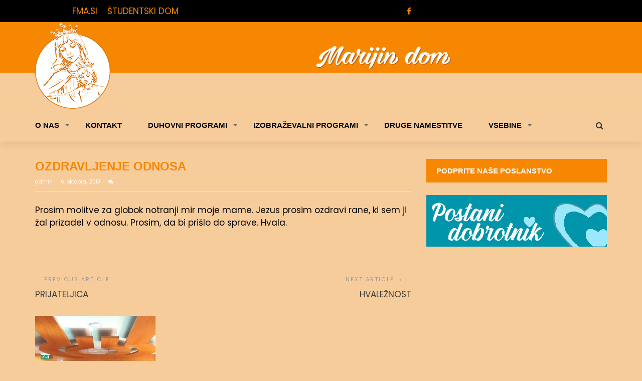

--- FILE ---
content_type: text/html; charset=UTF-8
request_url: https://marijindom.zavod-dominika.si/ozdravljenje-odnosa/
body_size: 53501
content:
<!doctype html>
<html lang="sl-SI">
<head>
	<meta charset="UTF-8">
	<meta name="viewport" content="width=device-width, initial-scale=1">
	<link rel="profile" href="http://gmpg.org/xfn/11">
	<link href="https://fonts.googleapis.com/css?family=Poppins:300,400,500,600,700" rel="stylesheet">
	<link href="https://fonts.googleapis.com/css?family=:300,400,500,600,700" rel="stylesheet">

	<title>OZDRAVLJENJE ODNOSA &#8211; MARIJIN DOM</title>
<meta name='robots' content='max-image-preview:large' />
	<style>img:is([sizes="auto" i], [sizes^="auto," i]) { contain-intrinsic-size: 3000px 1500px }</style>
	<link rel='dns-prefetch' href='//fonts.googleapis.com' />
<link rel="alternate" type="application/rss+xml" title="MARIJIN DOM &raquo; Vir" href="https://marijindom.zavod-dominika.si/feed/" />
<script type="text/javascript">
/* <![CDATA[ */
window._wpemojiSettings = {"baseUrl":"https:\/\/s.w.org\/images\/core\/emoji\/16.0.1\/72x72\/","ext":".png","svgUrl":"https:\/\/s.w.org\/images\/core\/emoji\/16.0.1\/svg\/","svgExt":".svg","source":{"concatemoji":"https:\/\/marijindom.zavod-dominika.si\/wp-includes\/js\/wp-emoji-release.min.js?ver=6.8.3"}};
/*! This file is auto-generated */
!function(s,n){var o,i,e;function c(e){try{var t={supportTests:e,timestamp:(new Date).valueOf()};sessionStorage.setItem(o,JSON.stringify(t))}catch(e){}}function p(e,t,n){e.clearRect(0,0,e.canvas.width,e.canvas.height),e.fillText(t,0,0);var t=new Uint32Array(e.getImageData(0,0,e.canvas.width,e.canvas.height).data),a=(e.clearRect(0,0,e.canvas.width,e.canvas.height),e.fillText(n,0,0),new Uint32Array(e.getImageData(0,0,e.canvas.width,e.canvas.height).data));return t.every(function(e,t){return e===a[t]})}function u(e,t){e.clearRect(0,0,e.canvas.width,e.canvas.height),e.fillText(t,0,0);for(var n=e.getImageData(16,16,1,1),a=0;a<n.data.length;a++)if(0!==n.data[a])return!1;return!0}function f(e,t,n,a){switch(t){case"flag":return n(e,"\ud83c\udff3\ufe0f\u200d\u26a7\ufe0f","\ud83c\udff3\ufe0f\u200b\u26a7\ufe0f")?!1:!n(e,"\ud83c\udde8\ud83c\uddf6","\ud83c\udde8\u200b\ud83c\uddf6")&&!n(e,"\ud83c\udff4\udb40\udc67\udb40\udc62\udb40\udc65\udb40\udc6e\udb40\udc67\udb40\udc7f","\ud83c\udff4\u200b\udb40\udc67\u200b\udb40\udc62\u200b\udb40\udc65\u200b\udb40\udc6e\u200b\udb40\udc67\u200b\udb40\udc7f");case"emoji":return!a(e,"\ud83e\udedf")}return!1}function g(e,t,n,a){var r="undefined"!=typeof WorkerGlobalScope&&self instanceof WorkerGlobalScope?new OffscreenCanvas(300,150):s.createElement("canvas"),o=r.getContext("2d",{willReadFrequently:!0}),i=(o.textBaseline="top",o.font="600 32px Arial",{});return e.forEach(function(e){i[e]=t(o,e,n,a)}),i}function t(e){var t=s.createElement("script");t.src=e,t.defer=!0,s.head.appendChild(t)}"undefined"!=typeof Promise&&(o="wpEmojiSettingsSupports",i=["flag","emoji"],n.supports={everything:!0,everythingExceptFlag:!0},e=new Promise(function(e){s.addEventListener("DOMContentLoaded",e,{once:!0})}),new Promise(function(t){var n=function(){try{var e=JSON.parse(sessionStorage.getItem(o));if("object"==typeof e&&"number"==typeof e.timestamp&&(new Date).valueOf()<e.timestamp+604800&&"object"==typeof e.supportTests)return e.supportTests}catch(e){}return null}();if(!n){if("undefined"!=typeof Worker&&"undefined"!=typeof OffscreenCanvas&&"undefined"!=typeof URL&&URL.createObjectURL&&"undefined"!=typeof Blob)try{var e="postMessage("+g.toString()+"("+[JSON.stringify(i),f.toString(),p.toString(),u.toString()].join(",")+"));",a=new Blob([e],{type:"text/javascript"}),r=new Worker(URL.createObjectURL(a),{name:"wpTestEmojiSupports"});return void(r.onmessage=function(e){c(n=e.data),r.terminate(),t(n)})}catch(e){}c(n=g(i,f,p,u))}t(n)}).then(function(e){for(var t in e)n.supports[t]=e[t],n.supports.everything=n.supports.everything&&n.supports[t],"flag"!==t&&(n.supports.everythingExceptFlag=n.supports.everythingExceptFlag&&n.supports[t]);n.supports.everythingExceptFlag=n.supports.everythingExceptFlag&&!n.supports.flag,n.DOMReady=!1,n.readyCallback=function(){n.DOMReady=!0}}).then(function(){return e}).then(function(){var e;n.supports.everything||(n.readyCallback(),(e=n.source||{}).concatemoji?t(e.concatemoji):e.wpemoji&&e.twemoji&&(t(e.twemoji),t(e.wpemoji)))}))}((window,document),window._wpemojiSettings);
/* ]]> */
</script>
<style id='wp-emoji-styles-inline-css' type='text/css'>

	img.wp-smiley, img.emoji {
		display: inline !important;
		border: none !important;
		box-shadow: none !important;
		height: 1em !important;
		width: 1em !important;
		margin: 0 0.07em !important;
		vertical-align: -0.1em !important;
		background: none !important;
		padding: 0 !important;
	}
</style>
<link rel='stylesheet' id='wp-block-library-css' href='https://marijindom.zavod-dominika.si/wp-includes/css/dist/block-library/style.min.css?ver=6.8.3' type='text/css' media='all' />
<style id='classic-theme-styles-inline-css' type='text/css'>
/*! This file is auto-generated */
.wp-block-button__link{color:#fff;background-color:#32373c;border-radius:9999px;box-shadow:none;text-decoration:none;padding:calc(.667em + 2px) calc(1.333em + 2px);font-size:1.125em}.wp-block-file__button{background:#32373c;color:#fff;text-decoration:none}
</style>
<style id='global-styles-inline-css' type='text/css'>
:root{--wp--preset--aspect-ratio--square: 1;--wp--preset--aspect-ratio--4-3: 4/3;--wp--preset--aspect-ratio--3-4: 3/4;--wp--preset--aspect-ratio--3-2: 3/2;--wp--preset--aspect-ratio--2-3: 2/3;--wp--preset--aspect-ratio--16-9: 16/9;--wp--preset--aspect-ratio--9-16: 9/16;--wp--preset--color--black: #000000;--wp--preset--color--cyan-bluish-gray: #abb8c3;--wp--preset--color--white: #ffffff;--wp--preset--color--pale-pink: #f78da7;--wp--preset--color--vivid-red: #cf2e2e;--wp--preset--color--luminous-vivid-orange: #ff6900;--wp--preset--color--luminous-vivid-amber: #fcb900;--wp--preset--color--light-green-cyan: #7bdcb5;--wp--preset--color--vivid-green-cyan: #00d084;--wp--preset--color--pale-cyan-blue: #8ed1fc;--wp--preset--color--vivid-cyan-blue: #0693e3;--wp--preset--color--vivid-purple: #9b51e0;--wp--preset--gradient--vivid-cyan-blue-to-vivid-purple: linear-gradient(135deg,rgba(6,147,227,1) 0%,rgb(155,81,224) 100%);--wp--preset--gradient--light-green-cyan-to-vivid-green-cyan: linear-gradient(135deg,rgb(122,220,180) 0%,rgb(0,208,130) 100%);--wp--preset--gradient--luminous-vivid-amber-to-luminous-vivid-orange: linear-gradient(135deg,rgba(252,185,0,1) 0%,rgba(255,105,0,1) 100%);--wp--preset--gradient--luminous-vivid-orange-to-vivid-red: linear-gradient(135deg,rgba(255,105,0,1) 0%,rgb(207,46,46) 100%);--wp--preset--gradient--very-light-gray-to-cyan-bluish-gray: linear-gradient(135deg,rgb(238,238,238) 0%,rgb(169,184,195) 100%);--wp--preset--gradient--cool-to-warm-spectrum: linear-gradient(135deg,rgb(74,234,220) 0%,rgb(151,120,209) 20%,rgb(207,42,186) 40%,rgb(238,44,130) 60%,rgb(251,105,98) 80%,rgb(254,248,76) 100%);--wp--preset--gradient--blush-light-purple: linear-gradient(135deg,rgb(255,206,236) 0%,rgb(152,150,240) 100%);--wp--preset--gradient--blush-bordeaux: linear-gradient(135deg,rgb(254,205,165) 0%,rgb(254,45,45) 50%,rgb(107,0,62) 100%);--wp--preset--gradient--luminous-dusk: linear-gradient(135deg,rgb(255,203,112) 0%,rgb(199,81,192) 50%,rgb(65,88,208) 100%);--wp--preset--gradient--pale-ocean: linear-gradient(135deg,rgb(255,245,203) 0%,rgb(182,227,212) 50%,rgb(51,167,181) 100%);--wp--preset--gradient--electric-grass: linear-gradient(135deg,rgb(202,248,128) 0%,rgb(113,206,126) 100%);--wp--preset--gradient--midnight: linear-gradient(135deg,rgb(2,3,129) 0%,rgb(40,116,252) 100%);--wp--preset--font-size--small: 13px;--wp--preset--font-size--medium: 20px;--wp--preset--font-size--large: 36px;--wp--preset--font-size--x-large: 42px;--wp--preset--spacing--20: 0.44rem;--wp--preset--spacing--30: 0.67rem;--wp--preset--spacing--40: 1rem;--wp--preset--spacing--50: 1.5rem;--wp--preset--spacing--60: 2.25rem;--wp--preset--spacing--70: 3.38rem;--wp--preset--spacing--80: 5.06rem;--wp--preset--shadow--natural: 6px 6px 9px rgba(0, 0, 0, 0.2);--wp--preset--shadow--deep: 12px 12px 50px rgba(0, 0, 0, 0.4);--wp--preset--shadow--sharp: 6px 6px 0px rgba(0, 0, 0, 0.2);--wp--preset--shadow--outlined: 6px 6px 0px -3px rgba(255, 255, 255, 1), 6px 6px rgba(0, 0, 0, 1);--wp--preset--shadow--crisp: 6px 6px 0px rgba(0, 0, 0, 1);}:where(.is-layout-flex){gap: 0.5em;}:where(.is-layout-grid){gap: 0.5em;}body .is-layout-flex{display: flex;}.is-layout-flex{flex-wrap: wrap;align-items: center;}.is-layout-flex > :is(*, div){margin: 0;}body .is-layout-grid{display: grid;}.is-layout-grid > :is(*, div){margin: 0;}:where(.wp-block-columns.is-layout-flex){gap: 2em;}:where(.wp-block-columns.is-layout-grid){gap: 2em;}:where(.wp-block-post-template.is-layout-flex){gap: 1.25em;}:where(.wp-block-post-template.is-layout-grid){gap: 1.25em;}.has-black-color{color: var(--wp--preset--color--black) !important;}.has-cyan-bluish-gray-color{color: var(--wp--preset--color--cyan-bluish-gray) !important;}.has-white-color{color: var(--wp--preset--color--white) !important;}.has-pale-pink-color{color: var(--wp--preset--color--pale-pink) !important;}.has-vivid-red-color{color: var(--wp--preset--color--vivid-red) !important;}.has-luminous-vivid-orange-color{color: var(--wp--preset--color--luminous-vivid-orange) !important;}.has-luminous-vivid-amber-color{color: var(--wp--preset--color--luminous-vivid-amber) !important;}.has-light-green-cyan-color{color: var(--wp--preset--color--light-green-cyan) !important;}.has-vivid-green-cyan-color{color: var(--wp--preset--color--vivid-green-cyan) !important;}.has-pale-cyan-blue-color{color: var(--wp--preset--color--pale-cyan-blue) !important;}.has-vivid-cyan-blue-color{color: var(--wp--preset--color--vivid-cyan-blue) !important;}.has-vivid-purple-color{color: var(--wp--preset--color--vivid-purple) !important;}.has-black-background-color{background-color: var(--wp--preset--color--black) !important;}.has-cyan-bluish-gray-background-color{background-color: var(--wp--preset--color--cyan-bluish-gray) !important;}.has-white-background-color{background-color: var(--wp--preset--color--white) !important;}.has-pale-pink-background-color{background-color: var(--wp--preset--color--pale-pink) !important;}.has-vivid-red-background-color{background-color: var(--wp--preset--color--vivid-red) !important;}.has-luminous-vivid-orange-background-color{background-color: var(--wp--preset--color--luminous-vivid-orange) !important;}.has-luminous-vivid-amber-background-color{background-color: var(--wp--preset--color--luminous-vivid-amber) !important;}.has-light-green-cyan-background-color{background-color: var(--wp--preset--color--light-green-cyan) !important;}.has-vivid-green-cyan-background-color{background-color: var(--wp--preset--color--vivid-green-cyan) !important;}.has-pale-cyan-blue-background-color{background-color: var(--wp--preset--color--pale-cyan-blue) !important;}.has-vivid-cyan-blue-background-color{background-color: var(--wp--preset--color--vivid-cyan-blue) !important;}.has-vivid-purple-background-color{background-color: var(--wp--preset--color--vivid-purple) !important;}.has-black-border-color{border-color: var(--wp--preset--color--black) !important;}.has-cyan-bluish-gray-border-color{border-color: var(--wp--preset--color--cyan-bluish-gray) !important;}.has-white-border-color{border-color: var(--wp--preset--color--white) !important;}.has-pale-pink-border-color{border-color: var(--wp--preset--color--pale-pink) !important;}.has-vivid-red-border-color{border-color: var(--wp--preset--color--vivid-red) !important;}.has-luminous-vivid-orange-border-color{border-color: var(--wp--preset--color--luminous-vivid-orange) !important;}.has-luminous-vivid-amber-border-color{border-color: var(--wp--preset--color--luminous-vivid-amber) !important;}.has-light-green-cyan-border-color{border-color: var(--wp--preset--color--light-green-cyan) !important;}.has-vivid-green-cyan-border-color{border-color: var(--wp--preset--color--vivid-green-cyan) !important;}.has-pale-cyan-blue-border-color{border-color: var(--wp--preset--color--pale-cyan-blue) !important;}.has-vivid-cyan-blue-border-color{border-color: var(--wp--preset--color--vivid-cyan-blue) !important;}.has-vivid-purple-border-color{border-color: var(--wp--preset--color--vivid-purple) !important;}.has-vivid-cyan-blue-to-vivid-purple-gradient-background{background: var(--wp--preset--gradient--vivid-cyan-blue-to-vivid-purple) !important;}.has-light-green-cyan-to-vivid-green-cyan-gradient-background{background: var(--wp--preset--gradient--light-green-cyan-to-vivid-green-cyan) !important;}.has-luminous-vivid-amber-to-luminous-vivid-orange-gradient-background{background: var(--wp--preset--gradient--luminous-vivid-amber-to-luminous-vivid-orange) !important;}.has-luminous-vivid-orange-to-vivid-red-gradient-background{background: var(--wp--preset--gradient--luminous-vivid-orange-to-vivid-red) !important;}.has-very-light-gray-to-cyan-bluish-gray-gradient-background{background: var(--wp--preset--gradient--very-light-gray-to-cyan-bluish-gray) !important;}.has-cool-to-warm-spectrum-gradient-background{background: var(--wp--preset--gradient--cool-to-warm-spectrum) !important;}.has-blush-light-purple-gradient-background{background: var(--wp--preset--gradient--blush-light-purple) !important;}.has-blush-bordeaux-gradient-background{background: var(--wp--preset--gradient--blush-bordeaux) !important;}.has-luminous-dusk-gradient-background{background: var(--wp--preset--gradient--luminous-dusk) !important;}.has-pale-ocean-gradient-background{background: var(--wp--preset--gradient--pale-ocean) !important;}.has-electric-grass-gradient-background{background: var(--wp--preset--gradient--electric-grass) !important;}.has-midnight-gradient-background{background: var(--wp--preset--gradient--midnight) !important;}.has-small-font-size{font-size: var(--wp--preset--font-size--small) !important;}.has-medium-font-size{font-size: var(--wp--preset--font-size--medium) !important;}.has-large-font-size{font-size: var(--wp--preset--font-size--large) !important;}.has-x-large-font-size{font-size: var(--wp--preset--font-size--x-large) !important;}
:where(.wp-block-post-template.is-layout-flex){gap: 1.25em;}:where(.wp-block-post-template.is-layout-grid){gap: 1.25em;}
:where(.wp-block-columns.is-layout-flex){gap: 2em;}:where(.wp-block-columns.is-layout-grid){gap: 2em;}
:root :where(.wp-block-pullquote){font-size: 1.5em;line-height: 1.6;}
</style>
<link rel='stylesheet' id='contact-form-7-css' href='https://marijindom.zavod-dominika.si/wp-content/plugins/contact-form-7/includes/css/styles.css?ver=5.4.2' type='text/css' media='all' />
<link rel='stylesheet' id='magazine-o-pro-style-css' href='https://marijindom.zavod-dominika.si/wp-content/themes/magazine-o-pro/style.css?ver=6.8.3' type='text/css' media='all' />
<link rel='stylesheet' id='bootstrap-css' href='https://marijindom.zavod-dominika.si/wp-content/themes/magazine-o-pro/ocean-themes/assets/css/bootstrap.css?ver=6.8.3' type='text/css' media='all' />
<link rel='stylesheet' id='font-awesome-css' href='https://marijindom.zavod-dominika.si/wp-content/themes/magazine-o-pro/ocean-themes/assets/css/font-awesome.css?ver=6.8.3' type='text/css' media='all' />
<link rel='stylesheet' id='magazine-o-pro-fonts-css' href='https://fonts.googleapis.com/css?family=Chivo%3A400%2C400i%2C700%2C700i%7CJosefin+Sans%3A400%2C400i%2C700%2C700i%7CPoppins%3A300%2C300i%2C400%2C400i%2C600%2C600i%2C700%2C700i%2C800%2C800i&#038;subset=latin%2Clatin-ext&#038;ver=6.8.3' type='text/css' media='all' />
<link rel='stylesheet' id='magazine-o-pro-custom-css' href='https://marijindom.zavod-dominika.si/wp-content/themes/magazine-o-pro/ocean-themes/assets/css/custom.css?ver=6.8.3' type='text/css' media='all' />
<link rel='stylesheet' id='magazine-o-pro-color-css' href='https://marijindom.zavod-dominika.si/wp-content/themes/magazine-o-pro/ocean-themes/assets/css/color.css?ver=6.8.3' type='text/css' media='all' />
<link rel='stylesheet' id='magazine-o-pro-responsive-css' href='https://marijindom.zavod-dominika.si/wp-content/themes/magazine-o-pro/ocean-themes/assets/css/responsive.css?ver=6.8.3' type='text/css' media='all' />
<link rel='stylesheet' id='magazine-o-pro-print-css' href='https://marijindom.zavod-dominika.si/wp-content/themes/magazine-o-pro/ocean-themes/assets/css/print.css?ver=6.8.3' type='text/css' media='all' />
<style id='akismet-widget-style-inline-css' type='text/css'>

			.a-stats {
				--akismet-color-mid-green: #357b49;
				--akismet-color-white: #fff;
				--akismet-color-light-grey: #f6f7f7;

				max-width: 350px;
				width: auto;
			}

			.a-stats * {
				all: unset;
				box-sizing: border-box;
			}

			.a-stats strong {
				font-weight: 600;
			}

			.a-stats a.a-stats__link,
			.a-stats a.a-stats__link:visited,
			.a-stats a.a-stats__link:active {
				background: var(--akismet-color-mid-green);
				border: none;
				box-shadow: none;
				border-radius: 8px;
				color: var(--akismet-color-white);
				cursor: pointer;
				display: block;
				font-family: -apple-system, BlinkMacSystemFont, 'Segoe UI', 'Roboto', 'Oxygen-Sans', 'Ubuntu', 'Cantarell', 'Helvetica Neue', sans-serif;
				font-weight: 500;
				padding: 12px;
				text-align: center;
				text-decoration: none;
				transition: all 0.2s ease;
			}

			/* Extra specificity to deal with TwentyTwentyOne focus style */
			.widget .a-stats a.a-stats__link:focus {
				background: var(--akismet-color-mid-green);
				color: var(--akismet-color-white);
				text-decoration: none;
			}

			.a-stats a.a-stats__link:hover {
				filter: brightness(110%);
				box-shadow: 0 4px 12px rgba(0, 0, 0, 0.06), 0 0 2px rgba(0, 0, 0, 0.16);
			}

			.a-stats .count {
				color: var(--akismet-color-white);
				display: block;
				font-size: 1.5em;
				line-height: 1.4;
				padding: 0 13px;
				white-space: nowrap;
			}
		
</style>
<link rel='stylesheet' id='evrplus_public-css' href='https://marijindom.zavod-dominika.si/wp-content/plugins/wpeventplus/assets/front/evrplus_public_style_v2.css?ver=2.5.0' type='text/css' media='all' />
<link rel='stylesheet' id='evrplus_calendar-css' href='https://marijindom.zavod-dominika.si/wp-content/plugins/wpeventplus/assets/front/evrplus_calendar_v19.css?ver=2.5.0' type='text/css' media='all' />
<link rel='stylesheet' id='evrplus_pop_style-css' href='https://marijindom.zavod-dominika.si/wp-content/plugins/wpeventplus/assets/front/evrplus_pop_style_v1.css?ver=2.5.0' type='text/css' media='all' />
<link rel='stylesheet' id='evrplus_fancy_style-css' href='https://marijindom.zavod-dominika.si/wp-content/plugins/wpeventplus/assets/scripts/fancybox/jquery.fancybox-1.3.4.css?ver=2.5.0' type='text/css' media='all' />
<link rel='stylesheet' id='evrplus_colorbox_style-css' href='https://marijindom.zavod-dominika.si/wp-content/plugins/wpeventplus/assets/scripts/colorbox/css/colorbox.css?ver=2.5.0' type='text/css' media='all' />
<link rel='stylesheet' id='bootstrabCSS-css' href='https://marijindom.zavod-dominika.si/wp-content/plugins/wpeventplus/assets/front/bootstrap.css?ver=2.5.0' type='text/css' media='all' />
<link rel='stylesheet' id='custom-style-css' href='https://marijindom.zavod-dominika.si/wp-content/plugins/wpeventplus/assets/front/custom-style.css?ver=2.5.0' type='text/css' media='all' />
<link rel='stylesheet' id='eventplus-front-css' href='https://marijindom.zavod-dominika.si/wp-content/plugins/wpeventplus/assets/front/style.css?ver=2.5.0' type='text/css' media='all' />
<link rel='stylesheet' id='eventplus-responsive-css' href='https://marijindom.zavod-dominika.si/wp-content/plugins/wpeventplus/assets/front/responsive.css?ver=2.5.0' type='text/css' media='all' />
<script type="text/javascript" src="https://marijindom.zavod-dominika.si/wp-includes/js/jquery/jquery.min.js?ver=3.7.1" id="jquery-core-js"></script>
<script type="text/javascript" src="https://marijindom.zavod-dominika.si/wp-includes/js/jquery/jquery-migrate.min.js?ver=3.4.1" id="jquery-migrate-js"></script>
<link rel="https://api.w.org/" href="https://marijindom.zavod-dominika.si/wp-json/" /><link rel="alternate" title="JSON" type="application/json" href="https://marijindom.zavod-dominika.si/wp-json/wp/v2/posts/6946" /><link rel="EditURI" type="application/rsd+xml" title="RSD" href="https://marijindom.zavod-dominika.si/xmlrpc.php?rsd" />
<meta name="generator" content="WordPress 6.8.3" />
<link rel="canonical" href="https://marijindom.zavod-dominika.si/ozdravljenje-odnosa/" />
<link rel='shortlink' href='https://marijindom.zavod-dominika.si/?p=6946' />
<link rel="alternate" title="oEmbed (JSON)" type="application/json+oembed" href="https://marijindom.zavod-dominika.si/wp-json/oembed/1.0/embed?url=https%3A%2F%2Fmarijindom.zavod-dominika.si%2Fozdravljenje-odnosa%2F" />
<link rel="alternate" title="oEmbed (XML)" type="text/xml+oembed" href="https://marijindom.zavod-dominika.si/wp-json/oembed/1.0/embed?url=https%3A%2F%2Fmarijindom.zavod-dominika.si%2Fozdravljenje-odnosa%2F&#038;format=xml" />
<!--WPEventPlus 2.5.0--><style type="text/css">

body,h5.site-description,.navbar-brand h5{
	font-family: 'Poppins', sans-serif;
}
input[type="text"], input[type="email"], input[type="url"], input[type="password"], input[type="search"], input[type="number"], input[type="tel"], input[type="range"], input[type="date"], input[type="month"], input[type="week"], input[type="time"], input[type="datetime"], input[type="datetime-local"], input[type="color"], textarea {
	font-family: 'Poppins', sans-serif;
}
h1,h2,h3,h4,h5,h6,
.section-title{
	font-family: '', sans-serif;
	}
h1 strong, h2 strong, h3 strong, h4 strong, h5 strong, h6 strong{
	font-family: '', sans-serif;
}
.hdr .navbar-nav,.navbar-brand h1 em{
	font-family: '', sans-serif;
	}
footer .widget-title h3, .widget_calendar caption,.block-title, .widget-title h3,.sidebar .widget-title h3 {
	color: #fff;
	font-family: '', sans-serif;
}
.subcat-list, .subcat-dropdown{
	font-family: '', sans-serif;
	}


.navbar-nav .dropdown-menu > li > a:focus, .navbar-nav .dropdown-menu > li > a:hover,
a.cat-label,
.block-title,
.sidebar .widget-title h3,
.pagination > .active > a, .pagination > .active > a:focus, .pagination > .active > a:hover, .pagination > .active > span, .pagination > .active > span:focus, .pagination > .active > span:hover,
.error-404-title,
.reply a.comment-reply-link:hover,
button:hover, input[type="button"]:hover, input[type="reset"]:hover, input[type="submit"]:hover
{
    background: #f78700;
}


.subcat-list li a:hover,
article a:hover h2,
article .post-meta .meta-item a:hover,
footer a:hover, footer a:focus,
footer .ft-btm a:hover,
.block-archive article a.btn-default,
.block-archive article a:hover, .single .post-meta a:hover,
.comment-navigation .nav-previous:hover, .posts-navigation .nav-previous:hover, .post-navigation .nav-previous:hover,
.comment-navigation .nav-next:hover, .posts-navigation .nav-next:hover, .post-navigation .nav-next:hover,
button, input[type="button"], input[type="reset"], input[type="submit"],
.comments-title,
.comments-title::before{
    color: #f78700;
}


.block-title-con,
button:hover, input[type="button"]:hover, input[type="reset"]:hover, input[type="submit"]:hover,
a.btn-default, button.btn-default, input[type="submit"].btn-default, input[type="submit"],
button:hover, input[type="button"]:hover, input[type="reset"]:hover, input[type="submit"]:hover{
    border-color: #f78700;
}



.hdr h1{
	color:#f78700;
}
.hdr h5{
	color:#ffffff;
}
.hdr-infobar div,
.hdr-infobar ul li,
.hdr-infobar ul li a{
	color:#f78700;
}
#bs-example-navbar-collapse-1 ul li a{
	color:#000000;
}
.post-grid .post-header a h4,.post-grid h1,.single-post h4 a{
	color:#f78700;
}
.post-meta span.meta-item,
.post-meta span.meta-item a{
	color:#ffffff;
}
.post-content,.single-post p{
	color:#000000;
}
</style>
<style type="text/css" id="custom-background-css">
body.custom-background { background-color: #f7cc9b; }
</style>
	<link rel="icon" href="https://marijindom.zavod-dominika.si/wp-content/uploads/2021/01/cropped-Marijin_dom_M2-32x32.png" sizes="32x32" />
<link rel="icon" href="https://marijindom.zavod-dominika.si/wp-content/uploads/2021/01/cropped-Marijin_dom_M2-192x192.png" sizes="192x192" />
<link rel="apple-touch-icon" href="https://marijindom.zavod-dominika.si/wp-content/uploads/2021/01/cropped-Marijin_dom_M2-180x180.png" />
<meta name="msapplication-TileImage" content="https://marijindom.zavod-dominika.si/wp-content/uploads/2021/01/cropped-Marijin_dom_M2-270x270.png" />
</head>

<body class="wp-singular post-template-default single single-post postid-6946 single-format-standard custom-background wp-custom-logo wp-theme-magazine-o-pro">
				<!--header infobar-->
			<div class="hdr-infobar">
			    <div class="container">
			        <div class="row">
			        						            <div class="col-md-4 col-sm-6 col-xs-12">
					            	<div class="menu-top-2-container"><ul id="menu-top-2" class="hdr-infobar-links"><li id="menu-item-13444" class="menu-item menu-item-type-custom menu-item-object-custom menu-item-13444"><a href="https://www.fma.si/">FMA.SI</a></li>
<li id="menu-item-13854" class="menu-item menu-item-type-custom menu-item-object-custom menu-item-13854"><a href="https://sd.zavod-dominika.si/">ŠTUDENTSKI DOM</a></li>
</ul></div>					            </div>
			            					            <div class="col-md-4 col-sm-3 col-xs-12">
					                <ul class="social topbar-social">
					                						                    <li><a href="https://www.facebook.com/Marijin-dom-400483280355089/"><i class="fa fa-facebook"></i></a></li>
					                    					                </ul>
					            </div>
			            			        </div>
			    </div>
			</div>
			<!--/header infobar-->
	
	<!--header-->
	<div class="hdr" style="background-image: url( https://marijindom.zavod-dominika.si/wp-content/uploads/2020/10/cropped-MD_pasica4-1.png ); background-size: cover;">
	    <div class="container">
	        <div class="row">
	            <div class="col-sm-4 col-xs-12">
	                <div id="logo">
				<a href="https://marijindom.zavod-dominika.si/" class="custom-logo-link" rel="home"><img width="150" height="173" src="https://marijindom.zavod-dominika.si/wp-content/uploads/2020/10/cropped-MD_logo_Marija_pomocnica_150.png" class="custom-logo" alt="MARIJIN DOM" decoding="async" /></a>
			</div>
	            </div>
	            	        </div>
	    </div>
	    <!--header nav-->
	    <div class="hdr-nav">
	        <div class="container">
	            <div class="row">
		            <div class="col-sm-12 col-xs-12">

		                <button type="button" class="navbar-toggle collapsed" data-toggle="collapse" data-target="#bs-example-navbar-collapse-1" aria-expanded="false">
		                  <span class="sr-only">Toggle navigation</span>
		                  <span class="icon-bar"></span>
		                  <span class="icon-bar"></span>
		                  <span class="icon-bar"></span>
		                </button>

				<!--navbar-->
		                <div id="bs-example-navbar-collapse-1" class="collapse navbar-collapse"><ul id="menu-top" class="nav navbar-nav"><li itemscope="itemscope" itemtype="https://www.schema.org/SiteNavigationElement" id="menu-item-34" class="menu-item menu-item-type-custom menu-item-object-custom menu-item-home menu-item-has-children menu-item-34 dropdown"><a title="O NAS" href="#" data-toggle="dropdown" class="dropdown-toggle" aria-haspopup="true">O NAS <span class="caret"></span></a>
<ul role="menu" class=" dropdown-menu" >
	<li itemscope="itemscope" itemtype="https://www.schema.org/SiteNavigationElement" id="menu-item-13218" class="menu-item menu-item-type-custom menu-item-object-custom menu-item-13218"><a title="NAŠE POSLANSTVO" href="http://marijindom.zavod-dominika.si/nase-poslanstvo/">NAŠE POSLANSTVO</a></li>
	<li itemscope="itemscope" itemtype="https://www.schema.org/SiteNavigationElement" id="menu-item-13219" class="menu-item menu-item-type-custom menu-item-object-custom menu-item-13219"><a title="ZGODOVINA" href="http://marijindom.zavod-dominika.si/zgodovina/">ZGODOVINA</a></li>
	<li itemscope="itemscope" itemtype="https://www.schema.org/SiteNavigationElement" id="menu-item-13220" class="menu-item menu-item-type-custom menu-item-object-custom menu-item-13220"><a title="PROSTORI" href="http://marijindom.zavod-dominika.si/prostori/">PROSTORI</a></li>
</ul>
</li>
<li itemscope="itemscope" itemtype="https://www.schema.org/SiteNavigationElement" id="menu-item-12338" class="menu-item menu-item-type-custom menu-item-object-custom menu-item-12338"><a title="KONTAKT" href="http://marijindom.zavod-dominika.si/bled-2/">KONTAKT</a></li>
<li itemscope="itemscope" itemtype="https://www.schema.org/SiteNavigationElement" id="menu-item-12340" class="menu-item menu-item-type-custom menu-item-object-custom menu-item-home menu-item-has-children menu-item-12340 dropdown"><a title="DUHOVNI PROGRAMI" href="#" data-toggle="dropdown" class="dropdown-toggle" aria-haspopup="true">DUHOVNI PROGRAMI <span class="caret"></span></a>
<ul role="menu" class=" dropdown-menu" >
	<li itemscope="itemscope" itemtype="https://www.schema.org/SiteNavigationElement" id="menu-item-12909" class="menu-item menu-item-type-custom menu-item-object-custom menu-item-12909"><a title="ZA PREDŠOLSKE OTROKE" href="http://marijindom.zavod-dominika.si/programi-za-predsolske-otroke/">ZA PREDŠOLSKE OTROKE</a></li>
	<li itemscope="itemscope" itemtype="https://www.schema.org/SiteNavigationElement" id="menu-item-12913" class="menu-item menu-item-type-custom menu-item-object-custom menu-item-12913"><a title="ZA OSNOVNOŠOLCE" href="http://marijindom.zavod-dominika.si/programi-za-osnovnosolce/">ZA OSNOVNOŠOLCE</a></li>
	<li itemscope="itemscope" itemtype="https://www.schema.org/SiteNavigationElement" id="menu-item-12979" class="menu-item menu-item-type-custom menu-item-object-custom menu-item-12979"><a title="ZA MLADE" href="http://marijindom.zavod-dominika.si/programi-za-mlade/">ZA MLADE</a></li>
	<li itemscope="itemscope" itemtype="https://www.schema.org/SiteNavigationElement" id="menu-item-13251" class="menu-item menu-item-type-custom menu-item-object-custom menu-item-13251"><a title="ZA MLADE IN ODRASLE" href="http://marijindom.zavod-dominika.si/programi-za-mlade-in-odrasle/">ZA MLADE IN ODRASLE</a></li>
	<li itemscope="itemscope" itemtype="https://www.schema.org/SiteNavigationElement" id="menu-item-13223" class="menu-item menu-item-type-custom menu-item-object-custom menu-item-13223"><a title="ZA DRUŽINE" href="http://marijindom.zavod-dominika.si/programi-za-druzine/">ZA DRUŽINE</a></li>
	<li itemscope="itemscope" itemtype="https://www.schema.org/SiteNavigationElement" id="menu-item-12992" class="menu-item menu-item-type-custom menu-item-object-custom menu-item-12992"><a title="ZA ODRASLE" href="http://marijindom.zavod-dominika.si/programi-za-odrasle/">ZA ODRASLE</a></li>
</ul>
</li>
<li itemscope="itemscope" itemtype="https://www.schema.org/SiteNavigationElement" id="menu-item-12342" class="menu-item menu-item-type-custom menu-item-object-custom menu-item-home menu-item-has-children menu-item-12342 dropdown"><a title="IZOBRAŽEVALNI PROGRAMI" href="#" data-toggle="dropdown" class="dropdown-toggle" aria-haspopup="true">IZOBRAŽEVALNI PROGRAMI <span class="caret"></span></a>
<ul role="menu" class=" dropdown-menu" >
	<li itemscope="itemscope" itemtype="https://www.schema.org/SiteNavigationElement" id="menu-item-13224" class="menu-item menu-item-type-custom menu-item-object-custom menu-item-13224"><a title="JEZIKOVNI TEČAJI" href="http://marijindom.zavod-dominika.si/jezikovni-tecaji/">JEZIKOVNI TEČAJI</a></li>
	<li itemscope="itemscope" itemtype="https://www.schema.org/SiteNavigationElement" id="menu-item-12454" class="menu-item menu-item-type-custom menu-item-object-custom menu-item-12454"><a title="KUHARSKI TEČAJI" href="http://marijindom.zavod-dominika.si/kuharski-tecaji/">KUHARSKI TEČAJI</a></li>
	<li itemscope="itemscope" itemtype="https://www.schema.org/SiteNavigationElement" id="menu-item-13426" class="menu-item menu-item-type-post_type menu-item-object-page menu-item-13426"><a title="UČNA POMOČ" href="https://marijindom.zavod-dominika.si/ucna-pomoc/">UČNA POMOČ</a></li>
</ul>
</li>
<li itemscope="itemscope" itemtype="https://www.schema.org/SiteNavigationElement" id="menu-item-13301" class="menu-item menu-item-type-post_type menu-item-object-page menu-item-13301"><a title="DRUGE NAMESTITVE" href="https://marijindom.zavod-dominika.si/gostovanje/">DRUGE NAMESTITVE</a></li>
<li itemscope="itemscope" itemtype="https://www.schema.org/SiteNavigationElement" id="menu-item-13604" class="menu-item menu-item-type-custom menu-item-object-custom menu-item-home menu-item-has-children menu-item-13604 dropdown"><a title="VSEBINE" href="#" data-toggle="dropdown" class="dropdown-toggle" aria-haspopup="true">VSEBINE <span class="caret"></span></a>
<ul role="menu" class=" dropdown-menu" >
	<li itemscope="itemscope" itemtype="https://www.schema.org/SiteNavigationElement" id="menu-item-13753" class="menu-item menu-item-type-post_type menu-item-object-page menu-item-has-children menu-item-13753 dropdown"><a title="Za predšolske otroke" href="https://marijindom.zavod-dominika.si/za-predsolske-otroke/">Za predšolske otroke</a>
	<ul role="menu" class=" dropdown-menu" >
		<li itemscope="itemscope" itemtype="https://www.schema.org/SiteNavigationElement" id="menu-item-13706" class="menu-item menu-item-type-post_type menu-item-object-page menu-item-13706"><a title="Veliki teden" href="https://marijindom.zavod-dominika.si/velikonocno-tridnevje/">Veliki teden</a></li>
	</ul>
</li>
	<li itemscope="itemscope" itemtype="https://www.schema.org/SiteNavigationElement" id="menu-item-13621" class="menu-item menu-item-type-post_type menu-item-object-page menu-item-has-children menu-item-13621 dropdown"><a title="Za osnovnošolce" href="https://marijindom.zavod-dominika.si/za-osnovnosolce/">Za osnovnošolce</a>
	<ul role="menu" class=" dropdown-menu" >
		<li itemscope="itemscope" itemtype="https://www.schema.org/SiteNavigationElement" id="menu-item-14097" class="menu-item menu-item-type-post_type menu-item-object-page menu-item-14097"><a title="bl. LAVRA VICUNA" href="https://marijindom.zavod-dominika.si/blazena-lavra/">bl. LAVRA VICUNA</a></li>
		<li itemscope="itemscope" itemtype="https://www.schema.org/SiteNavigationElement" id="menu-item-14758" class="menu-item menu-item-type-post_type menu-item-object-page menu-item-14758"><a title="sv. DOMINIK SAVIO" href="https://marijindom.zavod-dominika.si/dominik-savio/">sv. DOMINIK SAVIO</a></li>
	</ul>
</li>
	<li itemscope="itemscope" itemtype="https://www.schema.org/SiteNavigationElement" id="menu-item-13845" class="menu-item menu-item-type-post_type menu-item-object-page menu-item-has-children menu-item-13845 dropdown"><a title="Za mlade in odrasle" href="https://marijindom.zavod-dominika.si/za-mlade-in-odrasle-2/">Za mlade in odrasle</a>
	<ul role="menu" class=" dropdown-menu" >
		<li itemscope="itemscope" itemtype="https://www.schema.org/SiteNavigationElement" id="menu-item-14301" class="menu-item menu-item-type-post_type menu-item-object-page menu-item-14301"><a title="Don Boskova molitev k Mariji Pomočnici" href="https://marijindom.zavod-dominika.si/don-boskova-molitev-k-mariji-pomocnici/">Don Boskova molitev k Mariji Pomočnici</a></li>
		<li itemscope="itemscope" itemtype="https://www.schema.org/SiteNavigationElement" id="menu-item-13952" class="menu-item menu-item-type-post_type menu-item-object-page menu-item-13952"><a title="Molitev v Svetem pismu" href="https://marijindom.zavod-dominika.si/molitev-v-svetem-pismu/">Molitev v Svetem pismu</a></li>
		<li itemscope="itemscope" itemtype="https://www.schema.org/SiteNavigationElement" id="menu-item-13620" class="menu-item menu-item-type-post_type menu-item-object-page menu-item-13620"><a title="Adventni in božični čas" href="https://marijindom.zavod-dominika.si/za-mlade-in-odrasle/">Adventni in božični čas</a></li>
	</ul>
</li>
	<li itemscope="itemscope" itemtype="https://www.schema.org/SiteNavigationElement" id="menu-item-13619" class="menu-item menu-item-type-post_type menu-item-object-page menu-item-has-children menu-item-13619 dropdown"><a title="Za družine" href="https://marijindom.zavod-dominika.si/za-druzine/">Za družine</a>
	<ul role="menu" class=" dropdown-menu" >
		<li itemscope="itemscope" itemtype="https://www.schema.org/SiteNavigationElement" id="menu-item-14011" class="menu-item menu-item-type-post_type menu-item-object-page menu-item-14011"><a title="Molitev starša" href="https://marijindom.zavod-dominika.si/molitev-starsa/">Molitev starša</a></li>
	</ul>
</li>
</ul>
</li>
</ul></div>				    <!--/navbar-->

		                    <!--search div-->
		                    <div class="hdr-search">
		                        <!-- Button trigger modal -->
		                        <button type="button" data-toggle="modal" data-target="#myModal" class="btn btn-default navbar-btn">
		                            <i class="fa fa-search" aria-hidden="true"></i>
		                        </button>
		                        <!-- Modal -->
		                        <div class="modal fade" id="myModal" tabindex="-1" role="dialog" aria-labelledby="myModalLabel" style="display: none;">
		                          <div class="modal-dialog" role="document">
		                            <div class="modal-content">
		                              <div class="modal-header">
		                                <button type="button" class="close" data-dismiss="modal" aria-label="Close"><span aria-hidden="true">x</span></button>
		                              </div>
		                              <div class="modal-body">

		                                <h1>Search</h1>
		                                <form class="navbar-form " role="search">
		                                  <div class="form-group">
		                                    <input class="form-control" placeholder="Search" type="text" name="s">
		                                  </div>
		                                  <button type="submit" class="btn btn-default">Submit</button>
		                                </form>

		                              </div>

		                            </div>
		                          </div>
		                        </div>
		                    </div>
		                    <!--/search div-->

		            </div>
	        	</div>
	        </div>
	    </div>
	    <!--header nav-->
	</div>
	<!--/header-->

<div class="main-page">
    <div class="container">

        <div class="row">

        	
            <!--primary inside -->
            <div class="col-md-8 col-sm-8 col-xs-12">
                <div class="primary">
						<article id="post-6946" class="post-grid post-wrap">
        <div id="post-6946" class="post-6946 post type-post status-publish format-standard hentry category-molimo-za-vas">
        <div class="single-title-con">
            <div class="single-title">
                <h1>OZDRAVLJENJE ODNOSA</h1>
            </div>
            		            <div class="post-meta post-meta-a">
		                <span class="meta-item post-author">
							<a href="https://marijindom.zavod-dominika.si/author/admin/" alt="">
								admin							</a>
						</span>
						<span class="meta-item post-date">6. oktobra, 2013</span>
		                <span class="meta-item post-comment">
		                	<a href="#">
			                	<i class="fa fa-comments"></i>
			                				                </a>
			            </span>
		            </div>
                    </div>
        <!--/block title -->


        <!--block main -->
        <div class="block-main-container">
            <div class="row">
                <div class="col-sm-12 col-xs-12">
                	<p>Prosim molitve za globok notranji mir moje mame. Jezus prosim ozdravi rane, ki  sem ji žal prizadel v odnosu. Prosim, da bi prišlo do sprave. Hvala. </p>
                </div>
            </div>
        </div>
        <!--/block main -->
    </div>
    </article>

	<nav class="navigation post-navigation" aria-label="Prispevki">
		<h2 class="screen-reader-text">Navigacija prispevka</h2>
		<div class="nav-links"><div class="nav-previous"><a href="https://marijindom.zavod-dominika.si/prijateljica-7/" rel="prev">PRIJATELJICA</a></div><div class="nav-next"><a href="https://marijindom.zavod-dominika.si/hvaleznost-2/" rel="next">HVALEŽNOST</a></div></div>
	</nav>								<div class="related-post block">
										                                <!--block layout c -->
	                                <div class="block block-layout-c">
	                                    <!--block main -->
	                                    <div class="block-main-container">
	                                        <!--carousel-->
	                                        <div id="carousel3" class="carousel slide" data-ride="carousel" data-interval="false">
	                                            <div class="carousel-inner">
	                                                <!--first item-->
	                                                <div class="first-slider row no-gutters item active">
	                                                		                                                    <div class="col-sm-4 col-xs-12">
	                                                        <article class="post-grid post-wrap">
	                                                            <div class="caption-inside">
	                                                            		                                                                    <a href="#">
																	        <img width="240" height="280" src="https://marijindom.zavod-dominika.si/wp-content/uploads/2025/03/kapela_svete_druzine_bled-240x280.jpg" class="img-responsive wp-post-image" alt="Kapela Svete družine" decoding="async" fetchpriority="high" />																	    </a>
																		                                                                    <div class="overlay">
	                                                                        <a href="https://marijindom.zavod-dominika.si/teden_druzine/">
	                                                                        	<h5>Vstop v teden družine v Marijinem domu</h5>
	                                                                        </a>
	                                                                        <div class="post-meta post-meta-a">
	                                                                            <span class="meta-item post-author">
																					<a href="https://marijindom.zavod-dominika.si/author/admin/" alt="">
																						admin																					</a>
																				</span>
																				<span class="meta-item post-date">13. marca, 2025</span>
	                                                                        </div>
	                                                                    </div>
	                                                                </div>
	                                                        </article>
	                                                    </div>
	                                                    	                                                    <div class="col-sm-4 col-xs-12">
	                                                        <article class="post-grid post-wrap">
	                                                            <div class="caption-inside">
	                                                            		                                                                    <div class="overlay">
	                                                                        <a href="https://marijindom.zavod-dominika.si/molitvena-povezanost/">
	                                                                        	<h5>Molitvena povezanost</h5>
	                                                                        </a>
	                                                                        <div class="post-meta post-meta-a">
	                                                                            <span class="meta-item post-author">
																					<a href="https://marijindom.zavod-dominika.si/author/admin/" alt="">
																						admin																					</a>
																				</span>
																				<span class="meta-item post-date">31. avgusta, 2020</span>
	                                                                        </div>
	                                                                    </div>
	                                                                </div>
	                                                        </article>
	                                                    </div>
	                                                    	                                                    <div class="col-sm-4 col-xs-12">
	                                                        <article class="post-grid post-wrap">
	                                                            <div class="caption-inside">
	                                                            		                                                                    <div class="overlay">
	                                                                        <a href="https://marijindom.zavod-dominika.si/za-sina-19/">
	                                                                        	<h5>ZA SINA</h5>
	                                                                        </a>
	                                                                        <div class="post-meta post-meta-a">
	                                                                            <span class="meta-item post-author">
																					<a href="https://marijindom.zavod-dominika.si/author/admin/" alt="">
																						admin																					</a>
																				</span>
																				<span class="meta-item post-date">15. novembra, 2016</span>
	                                                                        </div>
	                                                                    </div>
	                                                                </div>
	                                                        </article>
	                                                    </div>
	                                                    	                                                </div>
	                                                <!--/first item-->
	                                            </div>
	                                        </div>
	                                        <!--carousel-->
	                                    </div>
	                                </div>
	                                <!--/block layout -->
	                        	</div>
							                </div>
            </div>

            <div class="col-md-4 col-sm-4 col-xs-12">
    <div class="sidebar">
        <div class="sidebar-inner">
			<aside id="media_image-1" class="widget widget_media_image"><div class="widget-title"><h3>PODPRITE NAŠE POSLANSTVO</h3></div><a href="https://www.fma.si/nasi-dobrotniki/"><img width="700" height="200" src="https://marijindom.zavod-dominika.si/wp-content/uploads/2020/10/Postani_dobrotnik.jpg" class="image wp-image-13440  attachment-full size-full" alt="" style="max-width: 100%; height: auto;" title="PODPRITE NAŠE POSLANSTVO" decoding="async" loading="lazy" srcset="https://marijindom.zavod-dominika.si/wp-content/uploads/2020/10/Postani_dobrotnik.jpg 700w, https://marijindom.zavod-dominika.si/wp-content/uploads/2020/10/Postani_dobrotnik-300x86.jpg 300w" sizes="auto, (max-width: 700px) 100vw, 700px" /></a></aside>					</div>
	</div>
</div>

        </div>

    </div>
</div>


	<footer>
	    <div class="container">
	    		        <div class="row">
	        	<div class="col-sm-4 col-xs-12"><aside id="media_image-9" class="widget widget_media_image"><a href="http://www9.zavod-dominika.si/"><img width="150" height="178" src="https://marijindom.zavod-dominika.si/wp-content/uploads/2020/10/MD_logo_Marija_pomocnica_150.png" class="image wp-image-13475  attachment-full size-full" alt="" style="max-width: 100%; height: auto;" decoding="async" loading="lazy" /></a></aside></div><div class="col-sm-4 col-xs-12"><aside id="text-5" class="widget widget_text">			<div class="textwidget"><p><strong>Marijin dom </strong><br />
Partizanska cesta 6, 4260 Bled</p>
<p>&nbsp;</p>
<p><strong>telefon:</strong></p>
<p>00386 (0) 4 574 10 75</p>
<p>00386 (0) 70 610 249</p>
<p>&nbsp;</p>
<p><strong>e-naslov:</strong> md.bled@gmail.com</p>
</div>
		</aside></div><div class="col-sm-4 col-xs-12"><aside id="media_image-7" class="widget widget_media_image"><a href="https://www.fma.si/"><img width="100" height="100" src="https://marijindom.zavod-dominika.si/wp-content/uploads/2020/06/FMA-150x150.png" class="image wp-image-13205  attachment-100x100 size-100x100" alt="" style="max-width: 100%; height: auto;" decoding="async" loading="lazy" srcset="https://marijindom.zavod-dominika.si/wp-content/uploads/2020/06/FMA-150x150.png 150w, https://marijindom.zavod-dominika.si/wp-content/uploads/2020/06/FMA.png 269w" sizes="auto, (max-width: 100px) 100vw, 100px" /></a></aside></div>	        </div>
	        	        <div class="row">
	            <div class="ft-btm">
	                <div class="col-xs-12 ft-hr">
	                    <hr/>
	                </div>
	                	                <div class="col-sm-6 col-xs-12">
	                    <div class="copyright">
	                        <p>FMA</p>
	                    </div>
	                </div>
	                	                <div class="col-sm-6 col-xs-12">
	                    <div class="ft-menu">
	                    		                    </div>
	                </div>
	            </div>
	        </div>
	    </div>
	</footer>

<script type="speculationrules">
{"prefetch":[{"source":"document","where":{"and":[{"href_matches":"\/*"},{"not":{"href_matches":["\/wp-*.php","\/wp-admin\/*","\/wp-content\/uploads\/*","\/wp-content\/*","\/wp-content\/plugins\/*","\/wp-content\/themes\/magazine-o-pro\/*","\/*\\?(.+)"]}},{"not":{"selector_matches":"a[rel~=\"nofollow\"]"}},{"not":{"selector_matches":".no-prefetch, .no-prefetch a"}}]},"eagerness":"conservative"}]}
</script>
<script type="text/javascript" src="https://marijindom.zavod-dominika.si/wp-includes/js/jquery/ui/core.min.js?ver=1.13.3" id="jquery-ui-core-js"></script>
<script type="text/javascript" src="https://marijindom.zavod-dominika.si/wp-includes/js/dist/vendor/wp-polyfill.min.js?ver=3.15.0" id="wp-polyfill-js"></script>
<script type="text/javascript" id="contact-form-7-js-extra">
/* <![CDATA[ */
var wpcf7 = {"api":{"root":"https:\/\/marijindom.zavod-dominika.si\/wp-json\/","namespace":"contact-form-7\/v1"}};
/* ]]> */
</script>
<script type="text/javascript" src="https://marijindom.zavod-dominika.si/wp-content/plugins/contact-form-7/includes/js/index.js?ver=5.4.2" id="contact-form-7-js"></script>
<script type="text/javascript" src="https://marijindom.zavod-dominika.si/wp-content/themes/magazine-o-pro/js/skip-link-focus-fix.js?ver=20151215" id="magazine-o-pro-skip-link-focus-fix-js"></script>
<script type="text/javascript" src="https://marijindom.zavod-dominika.si/wp-content/themes/magazine-o-pro/ocean-themes/assets/js/bootstrap.js?ver=20151215" id="bootstrap-js"></script>
<script type="text/javascript" src="https://marijindom.zavod-dominika.si/wp-content/themes/magazine-o-pro/ocean-themes/assets/js/custom.js?ver=20151215" id="magazine-o-pro-custom-js"></script>
<script type="text/javascript" src="https://marijindom.zavod-dominika.si/wp-content/plugins/wpeventplus/assets/js/excanvas.js?ver=1.0.0" id="evrplus_excanvas-js"></script>
<script type="text/javascript" src="https://marijindom.zavod-dominika.si/wp-content/plugins/wpeventplus/assets/js/jquery.knob.min.js?ver=1.0.0" id="evrplus_knob-js"></script>
<script type="text/javascript" src="https://marijindom.zavod-dominika.si/wp-content/plugins/wpeventplus/assets/js/jquery.ba-throttle-debounce.min.js?ver=1.0.0" id="evrplus_ba-throttle-debounce-js"></script>
<script type="text/javascript" src="https://marijindom.zavod-dominika.si/wp-content/plugins/wpeventplus/assets/js/jquery.redcountdown.min.js?ver=1.0.0" id="evrplus_redcountdown-js"></script>
<script type="text/javascript" src="https://marijindom.zavod-dominika.si/wp-content/plugins/wpeventplus/assets/front/evrplus_public_script.js?ver=1769741552" id="evrplus_public_script-js"></script>
<script type="text/javascript" src="https://marijindom.zavod-dominika.si/wp-content/plugins/wpeventplus/assets/scripts/fancybox/jquery.easing-1.3.pack.js?ver=1.0.0" id="evrplus_public_easing-js"></script>
<script type="text/javascript" src="https://marijindom.zavod-dominika.si/wp-content/plugins/wpeventplus/assets/scripts/fancybox/jquery.mousewheel-3.0.4.pack.js?ver=1.0.0" id="evrplus_public_mouswheel-js"></script>

</body>
</html>